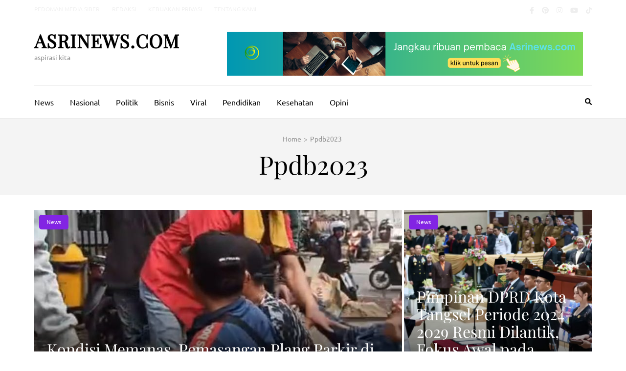

--- FILE ---
content_type: text/html; charset=UTF-8
request_url: https://asrinews.com/tag/ppdb2023/
body_size: 13368
content:
    <!DOCTYPE html>
    <html lang="id">
    
<head itemscope itemtype="https://schema.org/WebSite">

    <meta charset="UTF-8">
    <meta name="viewport" content="width=device-width, initial-scale=1">
    <link rel="profile" href="http://gmpg.org/xfn/11">
    <link rel="pingback" href="https://asrinews.com/xmlrpc.php">
    <meta name='robots' content='index, follow, max-image-preview:large, max-snippet:-1, max-video-preview:-1' />

	<!-- This site is optimized with the Yoast SEO plugin v24.8.1 - https://yoast.com/wordpress/plugins/seo/ -->
	<title>Ppdb2023 Arsip - asrinews.com</title>
	<link rel="canonical" href="https://asrinews.com/tag/ppdb2023/" />
	<meta property="og:locale" content="id_ID" />
	<meta property="og:type" content="article" />
	<meta property="og:title" content="Ppdb2023 Arsip - asrinews.com" />
	<meta property="og:url" content="https://asrinews.com/tag/ppdb2023/" />
	<meta property="og:site_name" content="asrinews.com" />
	<meta name="twitter:card" content="summary_large_image" />
	<script type="application/ld+json" class="yoast-schema-graph">{"@context":"https://schema.org","@graph":[{"@type":"CollectionPage","@id":"https://asrinews.com/tag/ppdb2023/","url":"https://asrinews.com/tag/ppdb2023/","name":"Ppdb2023 Arsip - asrinews.com","isPartOf":{"@id":"https://asrinews.com/#website"},"primaryImageOfPage":{"@id":"https://asrinews.com/tag/ppdb2023/#primaryimage"},"image":{"@id":"https://asrinews.com/tag/ppdb2023/#primaryimage"},"thumbnailUrl":"https://asrinews.com/wp-content/uploads/2023/07/IMG-20230725-WA0004.jpg","breadcrumb":{"@id":"https://asrinews.com/tag/ppdb2023/#breadcrumb"},"inLanguage":"id"},{"@type":"ImageObject","inLanguage":"id","@id":"https://asrinews.com/tag/ppdb2023/#primaryimage","url":"https://asrinews.com/wp-content/uploads/2023/07/IMG-20230725-WA0004.jpg","contentUrl":"https://asrinews.com/wp-content/uploads/2023/07/IMG-20230725-WA0004.jpg","width":1280,"height":901},{"@type":"BreadcrumbList","@id":"https://asrinews.com/tag/ppdb2023/#breadcrumb","itemListElement":[{"@type":"ListItem","position":1,"name":"Beranda","item":"https://asrinews.com/"},{"@type":"ListItem","position":2,"name":"Ppdb2023"}]},{"@type":"WebSite","@id":"https://asrinews.com/#website","url":"https://asrinews.com/","name":"AsriNews","description":"aspirasi kita","publisher":{"@id":"https://asrinews.com/#organization"},"potentialAction":[{"@type":"SearchAction","target":{"@type":"EntryPoint","urlTemplate":"https://asrinews.com/?s={search_term_string}"},"query-input":{"@type":"PropertyValueSpecification","valueRequired":true,"valueName":"search_term_string"}}],"inLanguage":"id"},{"@type":"Organization","@id":"https://asrinews.com/#organization","name":"AsriNews","url":"https://asrinews.com/","logo":{"@type":"ImageObject","inLanguage":"id","@id":"https://asrinews.com/#/schema/logo/image/","url":"https://asrinews.com/wp-content/uploads/2023/02/asrinews_logo-e1675226240137.png","contentUrl":"https://asrinews.com/wp-content/uploads/2023/02/asrinews_logo-e1675226240137.png","width":365,"height":180,"caption":"AsriNews"},"image":{"@id":"https://asrinews.com/#/schema/logo/image/"}}]}</script>
	<!-- / Yoast SEO plugin. -->


<link rel='dns-prefetch' href='//www.googletagmanager.com' />
<link rel='dns-prefetch' href='//pagead2.googlesyndication.com' />
<link rel="alternate" type="application/rss+xml" title="asrinews.com &raquo; Feed" href="https://asrinews.com/feed/" />
<link rel="alternate" type="application/rss+xml" title="asrinews.com &raquo; Umpan Komentar" href="https://asrinews.com/comments/feed/" />
<link rel="alternate" type="application/rss+xml" title="asrinews.com &raquo; Ppdb2023 Umpan Tag" href="https://asrinews.com/tag/ppdb2023/feed/" />
<style id='wp-img-auto-sizes-contain-inline-css' type='text/css'>
img:is([sizes=auto i],[sizes^="auto," i]){contain-intrinsic-size:3000px 1500px}
/*# sourceURL=wp-img-auto-sizes-contain-inline-css */
</style>
<style id='wp-emoji-styles-inline-css' type='text/css'>

	img.wp-smiley, img.emoji {
		display: inline !important;
		border: none !important;
		box-shadow: none !important;
		height: 1em !important;
		width: 1em !important;
		margin: 0 0.07em !important;
		vertical-align: -0.1em !important;
		background: none !important;
		padding: 0 !important;
	}
/*# sourceURL=wp-emoji-styles-inline-css */
</style>
<style id='wp-block-library-inline-css' type='text/css'>
:root{--wp-block-synced-color:#7a00df;--wp-block-synced-color--rgb:122,0,223;--wp-bound-block-color:var(--wp-block-synced-color);--wp-editor-canvas-background:#ddd;--wp-admin-theme-color:#007cba;--wp-admin-theme-color--rgb:0,124,186;--wp-admin-theme-color-darker-10:#006ba1;--wp-admin-theme-color-darker-10--rgb:0,107,160.5;--wp-admin-theme-color-darker-20:#005a87;--wp-admin-theme-color-darker-20--rgb:0,90,135;--wp-admin-border-width-focus:2px}@media (min-resolution:192dpi){:root{--wp-admin-border-width-focus:1.5px}}.wp-element-button{cursor:pointer}:root .has-very-light-gray-background-color{background-color:#eee}:root .has-very-dark-gray-background-color{background-color:#313131}:root .has-very-light-gray-color{color:#eee}:root .has-very-dark-gray-color{color:#313131}:root .has-vivid-green-cyan-to-vivid-cyan-blue-gradient-background{background:linear-gradient(135deg,#00d084,#0693e3)}:root .has-purple-crush-gradient-background{background:linear-gradient(135deg,#34e2e4,#4721fb 50%,#ab1dfe)}:root .has-hazy-dawn-gradient-background{background:linear-gradient(135deg,#faaca8,#dad0ec)}:root .has-subdued-olive-gradient-background{background:linear-gradient(135deg,#fafae1,#67a671)}:root .has-atomic-cream-gradient-background{background:linear-gradient(135deg,#fdd79a,#004a59)}:root .has-nightshade-gradient-background{background:linear-gradient(135deg,#330968,#31cdcf)}:root .has-midnight-gradient-background{background:linear-gradient(135deg,#020381,#2874fc)}:root{--wp--preset--font-size--normal:16px;--wp--preset--font-size--huge:42px}.has-regular-font-size{font-size:1em}.has-larger-font-size{font-size:2.625em}.has-normal-font-size{font-size:var(--wp--preset--font-size--normal)}.has-huge-font-size{font-size:var(--wp--preset--font-size--huge)}.has-text-align-center{text-align:center}.has-text-align-left{text-align:left}.has-text-align-right{text-align:right}.has-fit-text{white-space:nowrap!important}#end-resizable-editor-section{display:none}.aligncenter{clear:both}.items-justified-left{justify-content:flex-start}.items-justified-center{justify-content:center}.items-justified-right{justify-content:flex-end}.items-justified-space-between{justify-content:space-between}.screen-reader-text{border:0;clip-path:inset(50%);height:1px;margin:-1px;overflow:hidden;padding:0;position:absolute;width:1px;word-wrap:normal!important}.screen-reader-text:focus{background-color:#ddd;clip-path:none;color:#444;display:block;font-size:1em;height:auto;left:5px;line-height:normal;padding:15px 23px 14px;text-decoration:none;top:5px;width:auto;z-index:100000}html :where(.has-border-color){border-style:solid}html :where([style*=border-top-color]){border-top-style:solid}html :where([style*=border-right-color]){border-right-style:solid}html :where([style*=border-bottom-color]){border-bottom-style:solid}html :where([style*=border-left-color]){border-left-style:solid}html :where([style*=border-width]){border-style:solid}html :where([style*=border-top-width]){border-top-style:solid}html :where([style*=border-right-width]){border-right-style:solid}html :where([style*=border-bottom-width]){border-bottom-style:solid}html :where([style*=border-left-width]){border-left-style:solid}html :where(img[class*=wp-image-]){height:auto;max-width:100%}:where(figure){margin:0 0 1em}html :where(.is-position-sticky){--wp-admin--admin-bar--position-offset:var(--wp-admin--admin-bar--height,0px)}@media screen and (max-width:600px){html :where(.is-position-sticky){--wp-admin--admin-bar--position-offset:0px}}

/*# sourceURL=wp-block-library-inline-css */
</style><style id='wp-block-paragraph-inline-css' type='text/css'>
.is-small-text{font-size:.875em}.is-regular-text{font-size:1em}.is-large-text{font-size:2.25em}.is-larger-text{font-size:3em}.has-drop-cap:not(:focus):first-letter{float:left;font-size:8.4em;font-style:normal;font-weight:100;line-height:.68;margin:.05em .1em 0 0;text-transform:uppercase}body.rtl .has-drop-cap:not(:focus):first-letter{float:none;margin-left:.1em}p.has-drop-cap.has-background{overflow:hidden}:root :where(p.has-background){padding:1.25em 2.375em}:where(p.has-text-color:not(.has-link-color)) a{color:inherit}p.has-text-align-left[style*="writing-mode:vertical-lr"],p.has-text-align-right[style*="writing-mode:vertical-rl"]{rotate:180deg}
/*# sourceURL=https://asrinews.com/wp-includes/blocks/paragraph/style.min.css */
</style>
<style id='global-styles-inline-css' type='text/css'>
:root{--wp--preset--aspect-ratio--square: 1;--wp--preset--aspect-ratio--4-3: 4/3;--wp--preset--aspect-ratio--3-4: 3/4;--wp--preset--aspect-ratio--3-2: 3/2;--wp--preset--aspect-ratio--2-3: 2/3;--wp--preset--aspect-ratio--16-9: 16/9;--wp--preset--aspect-ratio--9-16: 9/16;--wp--preset--color--black: #000000;--wp--preset--color--cyan-bluish-gray: #abb8c3;--wp--preset--color--white: #ffffff;--wp--preset--color--pale-pink: #f78da7;--wp--preset--color--vivid-red: #cf2e2e;--wp--preset--color--luminous-vivid-orange: #ff6900;--wp--preset--color--luminous-vivid-amber: #fcb900;--wp--preset--color--light-green-cyan: #7bdcb5;--wp--preset--color--vivid-green-cyan: #00d084;--wp--preset--color--pale-cyan-blue: #8ed1fc;--wp--preset--color--vivid-cyan-blue: #0693e3;--wp--preset--color--vivid-purple: #9b51e0;--wp--preset--gradient--vivid-cyan-blue-to-vivid-purple: linear-gradient(135deg,rgb(6,147,227) 0%,rgb(155,81,224) 100%);--wp--preset--gradient--light-green-cyan-to-vivid-green-cyan: linear-gradient(135deg,rgb(122,220,180) 0%,rgb(0,208,130) 100%);--wp--preset--gradient--luminous-vivid-amber-to-luminous-vivid-orange: linear-gradient(135deg,rgb(252,185,0) 0%,rgb(255,105,0) 100%);--wp--preset--gradient--luminous-vivid-orange-to-vivid-red: linear-gradient(135deg,rgb(255,105,0) 0%,rgb(207,46,46) 100%);--wp--preset--gradient--very-light-gray-to-cyan-bluish-gray: linear-gradient(135deg,rgb(238,238,238) 0%,rgb(169,184,195) 100%);--wp--preset--gradient--cool-to-warm-spectrum: linear-gradient(135deg,rgb(74,234,220) 0%,rgb(151,120,209) 20%,rgb(207,42,186) 40%,rgb(238,44,130) 60%,rgb(251,105,98) 80%,rgb(254,248,76) 100%);--wp--preset--gradient--blush-light-purple: linear-gradient(135deg,rgb(255,206,236) 0%,rgb(152,150,240) 100%);--wp--preset--gradient--blush-bordeaux: linear-gradient(135deg,rgb(254,205,165) 0%,rgb(254,45,45) 50%,rgb(107,0,62) 100%);--wp--preset--gradient--luminous-dusk: linear-gradient(135deg,rgb(255,203,112) 0%,rgb(199,81,192) 50%,rgb(65,88,208) 100%);--wp--preset--gradient--pale-ocean: linear-gradient(135deg,rgb(255,245,203) 0%,rgb(182,227,212) 50%,rgb(51,167,181) 100%);--wp--preset--gradient--electric-grass: linear-gradient(135deg,rgb(202,248,128) 0%,rgb(113,206,126) 100%);--wp--preset--gradient--midnight: linear-gradient(135deg,rgb(2,3,129) 0%,rgb(40,116,252) 100%);--wp--preset--font-size--small: 13px;--wp--preset--font-size--medium: 20px;--wp--preset--font-size--large: 36px;--wp--preset--font-size--x-large: 42px;--wp--preset--spacing--20: 0.44rem;--wp--preset--spacing--30: 0.67rem;--wp--preset--spacing--40: 1rem;--wp--preset--spacing--50: 1.5rem;--wp--preset--spacing--60: 2.25rem;--wp--preset--spacing--70: 3.38rem;--wp--preset--spacing--80: 5.06rem;--wp--preset--shadow--natural: 6px 6px 9px rgba(0, 0, 0, 0.2);--wp--preset--shadow--deep: 12px 12px 50px rgba(0, 0, 0, 0.4);--wp--preset--shadow--sharp: 6px 6px 0px rgba(0, 0, 0, 0.2);--wp--preset--shadow--outlined: 6px 6px 0px -3px rgb(255, 255, 255), 6px 6px rgb(0, 0, 0);--wp--preset--shadow--crisp: 6px 6px 0px rgb(0, 0, 0);}:where(.is-layout-flex){gap: 0.5em;}:where(.is-layout-grid){gap: 0.5em;}body .is-layout-flex{display: flex;}.is-layout-flex{flex-wrap: wrap;align-items: center;}.is-layout-flex > :is(*, div){margin: 0;}body .is-layout-grid{display: grid;}.is-layout-grid > :is(*, div){margin: 0;}:where(.wp-block-columns.is-layout-flex){gap: 2em;}:where(.wp-block-columns.is-layout-grid){gap: 2em;}:where(.wp-block-post-template.is-layout-flex){gap: 1.25em;}:where(.wp-block-post-template.is-layout-grid){gap: 1.25em;}.has-black-color{color: var(--wp--preset--color--black) !important;}.has-cyan-bluish-gray-color{color: var(--wp--preset--color--cyan-bluish-gray) !important;}.has-white-color{color: var(--wp--preset--color--white) !important;}.has-pale-pink-color{color: var(--wp--preset--color--pale-pink) !important;}.has-vivid-red-color{color: var(--wp--preset--color--vivid-red) !important;}.has-luminous-vivid-orange-color{color: var(--wp--preset--color--luminous-vivid-orange) !important;}.has-luminous-vivid-amber-color{color: var(--wp--preset--color--luminous-vivid-amber) !important;}.has-light-green-cyan-color{color: var(--wp--preset--color--light-green-cyan) !important;}.has-vivid-green-cyan-color{color: var(--wp--preset--color--vivid-green-cyan) !important;}.has-pale-cyan-blue-color{color: var(--wp--preset--color--pale-cyan-blue) !important;}.has-vivid-cyan-blue-color{color: var(--wp--preset--color--vivid-cyan-blue) !important;}.has-vivid-purple-color{color: var(--wp--preset--color--vivid-purple) !important;}.has-black-background-color{background-color: var(--wp--preset--color--black) !important;}.has-cyan-bluish-gray-background-color{background-color: var(--wp--preset--color--cyan-bluish-gray) !important;}.has-white-background-color{background-color: var(--wp--preset--color--white) !important;}.has-pale-pink-background-color{background-color: var(--wp--preset--color--pale-pink) !important;}.has-vivid-red-background-color{background-color: var(--wp--preset--color--vivid-red) !important;}.has-luminous-vivid-orange-background-color{background-color: var(--wp--preset--color--luminous-vivid-orange) !important;}.has-luminous-vivid-amber-background-color{background-color: var(--wp--preset--color--luminous-vivid-amber) !important;}.has-light-green-cyan-background-color{background-color: var(--wp--preset--color--light-green-cyan) !important;}.has-vivid-green-cyan-background-color{background-color: var(--wp--preset--color--vivid-green-cyan) !important;}.has-pale-cyan-blue-background-color{background-color: var(--wp--preset--color--pale-cyan-blue) !important;}.has-vivid-cyan-blue-background-color{background-color: var(--wp--preset--color--vivid-cyan-blue) !important;}.has-vivid-purple-background-color{background-color: var(--wp--preset--color--vivid-purple) !important;}.has-black-border-color{border-color: var(--wp--preset--color--black) !important;}.has-cyan-bluish-gray-border-color{border-color: var(--wp--preset--color--cyan-bluish-gray) !important;}.has-white-border-color{border-color: var(--wp--preset--color--white) !important;}.has-pale-pink-border-color{border-color: var(--wp--preset--color--pale-pink) !important;}.has-vivid-red-border-color{border-color: var(--wp--preset--color--vivid-red) !important;}.has-luminous-vivid-orange-border-color{border-color: var(--wp--preset--color--luminous-vivid-orange) !important;}.has-luminous-vivid-amber-border-color{border-color: var(--wp--preset--color--luminous-vivid-amber) !important;}.has-light-green-cyan-border-color{border-color: var(--wp--preset--color--light-green-cyan) !important;}.has-vivid-green-cyan-border-color{border-color: var(--wp--preset--color--vivid-green-cyan) !important;}.has-pale-cyan-blue-border-color{border-color: var(--wp--preset--color--pale-cyan-blue) !important;}.has-vivid-cyan-blue-border-color{border-color: var(--wp--preset--color--vivid-cyan-blue) !important;}.has-vivid-purple-border-color{border-color: var(--wp--preset--color--vivid-purple) !important;}.has-vivid-cyan-blue-to-vivid-purple-gradient-background{background: var(--wp--preset--gradient--vivid-cyan-blue-to-vivid-purple) !important;}.has-light-green-cyan-to-vivid-green-cyan-gradient-background{background: var(--wp--preset--gradient--light-green-cyan-to-vivid-green-cyan) !important;}.has-luminous-vivid-amber-to-luminous-vivid-orange-gradient-background{background: var(--wp--preset--gradient--luminous-vivid-amber-to-luminous-vivid-orange) !important;}.has-luminous-vivid-orange-to-vivid-red-gradient-background{background: var(--wp--preset--gradient--luminous-vivid-orange-to-vivid-red) !important;}.has-very-light-gray-to-cyan-bluish-gray-gradient-background{background: var(--wp--preset--gradient--very-light-gray-to-cyan-bluish-gray) !important;}.has-cool-to-warm-spectrum-gradient-background{background: var(--wp--preset--gradient--cool-to-warm-spectrum) !important;}.has-blush-light-purple-gradient-background{background: var(--wp--preset--gradient--blush-light-purple) !important;}.has-blush-bordeaux-gradient-background{background: var(--wp--preset--gradient--blush-bordeaux) !important;}.has-luminous-dusk-gradient-background{background: var(--wp--preset--gradient--luminous-dusk) !important;}.has-pale-ocean-gradient-background{background: var(--wp--preset--gradient--pale-ocean) !important;}.has-electric-grass-gradient-background{background: var(--wp--preset--gradient--electric-grass) !important;}.has-midnight-gradient-background{background: var(--wp--preset--gradient--midnight) !important;}.has-small-font-size{font-size: var(--wp--preset--font-size--small) !important;}.has-medium-font-size{font-size: var(--wp--preset--font-size--medium) !important;}.has-large-font-size{font-size: var(--wp--preset--font-size--large) !important;}.has-x-large-font-size{font-size: var(--wp--preset--font-size--x-large) !important;}
/*# sourceURL=global-styles-inline-css */
</style>

<style id='classic-theme-styles-inline-css' type='text/css'>
/*! This file is auto-generated */
.wp-block-button__link{color:#fff;background-color:#32373c;border-radius:9999px;box-shadow:none;text-decoration:none;padding:calc(.667em + 2px) calc(1.333em + 2px);font-size:1.125em}.wp-block-file__button{background:#32373c;color:#fff;text-decoration:none}
/*# sourceURL=/wp-includes/css/classic-themes.min.css */
</style>
<link rel='stylesheet' id='metro-magazine-google-fonts-css' href='https://asrinews.com/wp-content/fonts/fbe7cd6073187d999aca2e79f8b672a4.css?ver=6.9' type='text/css' media='all' />
<link rel='stylesheet' id='metro-magazine-style-css' href='https://asrinews.com/wp-content/themes/metro-magazine/style.css?ver=6.9' type='text/css' media='all' />
<script type="text/javascript" src="https://asrinews.com/wp-includes/js/jquery/jquery.min.js?ver=3.7.1" id="jquery-core-js"></script>
<script type="text/javascript" src="https://asrinews.com/wp-includes/js/jquery/jquery-migrate.min.js?ver=3.4.1" id="jquery-migrate-js"></script>
<script type="text/javascript" src="https://asrinews.com/wp-content/themes/metro-magazine/js/v4-shims.min.js?ver=6.1.1" id="v4-shims-js"></script>

<!-- Potongan tag Google (gtag.js) ditambahkan oleh Site Kit -->

<!-- Snippet Google Analytics telah ditambahkan oleh Site Kit -->
<script type="text/javascript" src="https://www.googletagmanager.com/gtag/js?id=GT-PBKHV3P4" id="google_gtagjs-js" async></script>
<script type="text/javascript" id="google_gtagjs-js-after">
/* <![CDATA[ */
window.dataLayer = window.dataLayer || [];function gtag(){dataLayer.push(arguments);}
gtag("set","linker",{"domains":["asrinews.com"]});
gtag("js", new Date());
gtag("set", "developer_id.dZTNiMT", true);
gtag("config", "GT-PBKHV3P4");
//# sourceURL=google_gtagjs-js-after
/* ]]> */
</script>

<!-- Potongan tag Google akhir (gtag.js) ditambahkan oleh Site Kit -->
<link rel="https://api.w.org/" href="https://asrinews.com/wp-json/" /><link rel="alternate" title="JSON" type="application/json" href="https://asrinews.com/wp-json/wp/v2/tags/249" /><link rel="EditURI" type="application/rsd+xml" title="RSD" href="https://asrinews.com/xmlrpc.php?rsd" />
<meta name="generator" content="WordPress 6.9" />
<meta name="generator" content="Site Kit by Google 1.150.0" />
<!-- Meta tag Google AdSense ditambahkan oleh Site Kit -->
<meta name="google-adsense-platform-account" content="ca-host-pub-2644536267352236">
<meta name="google-adsense-platform-domain" content="sitekit.withgoogle.com">
<!-- Akhir tag meta Google AdSense yang ditambahkan oleh Site Kit -->

<!-- Snippet Google AdSense telah ditambahkan oleh Site Kit -->
<script type="text/javascript" async="async" src="https://pagead2.googlesyndication.com/pagead/js/adsbygoogle.js?client=ca-pub-8524325726537931&amp;host=ca-host-pub-2644536267352236" crossorigin="anonymous"></script>

<!-- Snippet Google AdSense penutup telah ditambahkan oleh Site Kit -->
<link rel="icon" href="https://asrinews.com/wp-content/uploads/2024/07/cropped-20240625_222349_0002-32x32.png" sizes="32x32" />
<link rel="icon" href="https://asrinews.com/wp-content/uploads/2024/07/cropped-20240625_222349_0002-192x192.png" sizes="192x192" />
<link rel="apple-touch-icon" href="https://asrinews.com/wp-content/uploads/2024/07/cropped-20240625_222349_0002-180x180.png" />
<meta name="msapplication-TileImage" content="https://asrinews.com/wp-content/uploads/2024/07/cropped-20240625_222349_0002-270x270.png" />
<style type='text/css' media='all'>    
    a {
        color: #ffffff;
    }
    
    a:hover,
    a:focus,
    .section-two .post .entry-header .entry-meta a:hover,
    .section-two .post .entry-header .entry-meta a:focus,
    .section-two .post .entry-header .entry-title a:hover,
    .section-two .post .entry-header .entry-title a:focus,
    .section-three .post .entry-header .entry-meta a:hover,
    .section-three .post .entry-header .entry-meta a:focus,
    .section-three .post .entry-header .entry-title a:hover,
    .section-three .post .entry-header .entry-title a:focus,
    .section-four .post .entry-header .entry-meta a:hover,
    .section-four .post .entry-header .entry-meta a:focus,
    .section-four .post .entry-header .entry-title a:hover,
    .section-four .post .entry-header .entry-title a:focus,
    .section-five .post .entry-meta a:hover,
    .section-five .post .entry-meta a:focus,
    .section-five .post .entry-title a:hover,
    .section-five .post .entry-title a:focus,
    .section-five .post .btn-detail a:hover,
    .section-five .post .btn-detail a:focus,
    #primary .post .entry-meta a:hover,
    #primary .post .entry-meta a:focus,
    #primary .post .entry-header .entry-title a:hover,
    #primary .post .entry-header .entry-title a:focus,
    #primary .post .entry-footer .btn-readmore:hover,
    #primary .post .entry-footer .btn-readmore:focus,
    .widget ul li a:hover,
    .widget ul li a:focus,
    .mobile-main-navigation ul li a:hover,
    .mobile-main-navigation ul li a:focus,
    .mobile-main-navigation ul li:hover > a,
    .mobile-main-navigation ul li:focus > a,
    .mobile-main-navigation ul .current-menu-item > a,
    .mobile-main-navigation ul .current-menu-ancestor > a,
    .mobile-main-navigation ul .current_page_item > a,
    .mobile-main-navigation ul .current_page_ancestor > a,
    .mobile-secondary-menu ul li a:hover,
    .mobile-secondary-menu ul li a:focus,
    .mobile-secondary-menu ul li:hover > a,
    .mobile-secondary-menu ul li:focus > a,
    .mobile-secondary-menu ul .current-menu-item > a,
    .mobile-secondary-menu ul .current-menu-ancestor > a,
    .mobile-secondary-menu ul .current_page_item > a,
    .mobile-secondary-menu ul .current_page_ancestor > a{
        color: #ffffff;    
    }

    .mobile-menu .social-networks li a:hover,
    .mobile-menu .social-networks li a:focus{
        border-color: #ffffff;
        background: #ffffff;
    }
    
    .main-navigation .current_page_item > a,
    .main-navigation .current-menu-item > a,
    .main-navigation .current_page_ancestor > a,
    .main-navigation .current-menu-ancestor > a,
    .main-navigation li:hover > a,
    .main-navigation li.focus > a,
    .main-navigation ul li a:hover,
    .main-navigation ul li a:focus{
        border-top-color: #ffffff;
        color: #ffffff;
    }
    
    .main-navigation ul ul :hover > a,
    .main-navigation ul ul .focus > a {
    	background: #ffffff;
    	color: #fff;
    }
    
    .all-post .post .entry-title a:hover,
    .all-post .post .entry-title a:focus{
        color: #ffffff;
    }
    
    
    .section-two .header .header-title a:hover,
    .section-two .header .header-title a:focus,
    .section-three .header .header-title a:hover,
    .section-three .header .header-title a:focus,
    .videos .header .header-title a:hover,
    .videos .header .header-title a:focus{
        text-decoration: none;
        color: #ffffff;
    }
    
    .section-five .btn-holder a:before{
        border-color: #ffffff;
        background: #ffffff;
    }
    
    .pagination .current,
    .pagination a:hover,
    .pagination a:focus,
    .widget.widget_calendar caption{
        background: #ffffff;
    }
    
    #secondary .widget.widget_rss ul li a,
    #secondary .widget.widget_text ul li a{
        color: #ffffff;
    }
    
    .widget.widget_tag_cloud a:hover,
    .widget.widget_tag_cloud a:focus{
        background: #ffffff;
    }

    .site-header .header-t,
    .secondary-menu ul ul, .ticker-swipe{
        background: #ffffff;
    }

    .comments-area .comment-body .reply a:hover,
    .comments-area .comment-body .reply a:focus{
        background: #ffffff;
        border-color: #ffffff;
    }

    button,
    input[type="button"],
    input[type="reset"],
    input[type="submit"]{
        border-color: #ffffff;
        color: #ffffff;
    }

    button:hover,
    input[type="button"]:hover,
    input[type="reset"]:hover,
    input[type="submit"]:hover,
    button:focus,
    input[type="button"]:focus,
    input[type="reset"]:focus,
    input[type="submit"]:focus{
        background: #ffffff;
        border-color: #ffffff;
    }

    .widget.widget_calendar table tbody td a{
        background: #ffffff;
    }

    .search #primary .post .entry-header .entry-link,
    .search #primary .page .entry-header .entry-link{
        color: #ffffff;
    }

    .error404 .error-holder h1{
        color: #ffffff;
    }
    
    
    </style></head>

<body class="archive tag tag-ppdb2023 tag-249 wp-theme-metro-magazine group-blog hfeed" itemscope itemtype="https://schema.org/WebPage">
        <div id="page" class="site">
            <a class="skip-link screen-reader-text" href="#acc-content">Lompat ke konten (Tekan Enter)</a>
        <div class="mobile-header" id="mobilemasthead" role="banner">
        <div class="container">
            <div class="site-branding">
                                <div class="text-logo">
                    <p class="site-title" itemprop="name">
                        <a href="https://asrinews.com/" rel="home" itemprop="url">asrinews.com</a>
                    </p>
                                                <p class="site-description" itemprop="description">aspirasi kita</p>
                                    </div>  
            </div><!-- .site-branding -->

            <button class="menu-opener" data-toggle-target=".main-menu-modal" data-toggle-body-class="showing-main-menu-modal" aria-expanded="false" data-set-focus=".close-main-nav-toggle">
                <span></span>
                <span></span>
                <span></span>
            </button>

                    <div class="advertise">
        	<a href="https://wa.link/r1mr54" target="_blank">                <img src="https://asrinews.com/wp-content/uploads/2024/07/Jangkau-Ribuan-Pembaca-Asrinews.png"  />
            </a>        </div>
        
        </div> <!-- container -->

        <div class="mobile-menu">
            <nav id="mobile-site-navigation" class="mobile-main-navigation">            
                <div class="primary-menu-list main-menu-modal cover-modal" data-modal-target-string=".main-menu-modal">
                    <button class="close close-main-nav-toggle" data-toggle-target=".main-menu-modal" data-toggle-body-class="showing-main-menu-modal" aria-expanded="false" data-set-focus=".main-menu-modal"></button>
                    <form role="search" method="get" class="search-form" action="https://asrinews.com/">
				<label>
					<span class="screen-reader-text">Cari untuk:</span>
					<input type="search" class="search-field" placeholder="Cari &hellip;" value="" name="s" />
				</label>
				<input type="submit" class="search-submit" value="Cari" />
			</form>           
                    <div class="mobile-menu-title" aria-label="Mobile">
                    <div class="menu-main-menu-container"><ul id="mobile-primary-menu" class="nav-menu main-menu-modal"><li id="menu-item-54307" class="menu-item menu-item-type-taxonomy menu-item-object-category menu-item-54307"><a href="https://asrinews.com/category/news/">News</a></li>
<li id="menu-item-55654" class="menu-item menu-item-type-taxonomy menu-item-object-category menu-item-55654"><a href="https://asrinews.com/category/nasional/">Nasional</a></li>
<li id="menu-item-54308" class="menu-item menu-item-type-taxonomy menu-item-object-category menu-item-54308"><a href="https://asrinews.com/category/politik/">Politik</a></li>
<li id="menu-item-54314" class="menu-item menu-item-type-taxonomy menu-item-object-category menu-item-54314"><a href="https://asrinews.com/category/berita-bisnis/">Bisnis</a></li>
<li id="menu-item-54311" class="menu-item menu-item-type-taxonomy menu-item-object-category menu-item-54311"><a href="https://asrinews.com/category/viral/">Viral</a></li>
<li id="menu-item-54310" class="menu-item menu-item-type-taxonomy menu-item-object-category menu-item-54310"><a href="https://asrinews.com/category/pendidikan/">Pendidikan</a></li>
<li id="menu-item-54313" class="menu-item menu-item-type-taxonomy menu-item-object-category menu-item-54313"><a href="https://asrinews.com/category/kesehatan/">Kesehatan</a></li>
<li id="menu-item-54312" class="menu-item menu-item-type-taxonomy menu-item-object-category menu-item-54312"><a href="https://asrinews.com/category/opini/">Opini</a></li>
</ul></div>                </div>

                <ul id="menu-informasi" class="secondary-nav"><li id="menu-item-54315" class="menu-item menu-item-type-post_type menu-item-object-page menu-item-54315"><a href="https://asrinews.com/pedoman-media-siber/">Pedoman Media Siber</a></li>
<li id="menu-item-54316" class="menu-item menu-item-type-post_type menu-item-object-page menu-item-54316"><a href="https://asrinews.com/box-redaksi/">Redaksi</a></li>
<li id="menu-item-54318" class="menu-item menu-item-type-post_type menu-item-object-page menu-item-privacy-policy menu-item-54318"><a rel="privacy-policy" href="https://asrinews.com/privacy-policy/">Kebijakan Privasi</a></li>
<li id="menu-item-54741" class="menu-item menu-item-type-post_type menu-item-object-page menu-item-54741"><a href="https://asrinews.com/tentang-kami/">Tentang Kami</a></li>
</ul>	<ul class="social-networks">
                    <li><a href="https://www.facebook.com/asrinews" target="_blank" title="Facebook"><i class="fa fa-facebook"></i></a></li>
		            <li><a href="https://www.linkedin.com/public-profile/settings?trk=d_flagship3_profile_self_view_public_profile" target="_blank" title="Pinterest"><i class="fa fa-pinterest"></i></a></li>
                    <li><a href="https://www.instagram.com/asri.news?igsh=NHBrNWpjOWdubXJw" target="_blank" title="Instagram"><i class="fa fa-instagram"></i></a></li>
		            <li><a href="#" target="_blank" title="YouTube"><i class="fa fa-youtube"></i></a></li>
		            <li><a href="http://tiktok.com/@asrinews" target="_blank" title="Tiktok"><i class="fab fa-tiktok"></i></a></li>
			</ul>
                </nav><!-- #mobile-site-navigation -->
        </div> <!-- mobile-menu -->
    </div> <!-- mobile-header -->
        <header id="masthead" class="site-header" role="banner" itemscope itemtype="https://schema.org/WPHeader">
        <!-- header-top -->
    
        <div class="header-t">
            <div class="container">
                            <nav class="secondary-menu">
                    <div class="menu-informasi-container"><ul id="menu-informasi-1" class="secondary-nav"><li class="menu-item menu-item-type-post_type menu-item-object-page menu-item-54315"><a href="https://asrinews.com/pedoman-media-siber/">Pedoman Media Siber</a></li>
<li class="menu-item menu-item-type-post_type menu-item-object-page menu-item-54316"><a href="https://asrinews.com/box-redaksi/">Redaksi</a></li>
<li class="menu-item menu-item-type-post_type menu-item-object-page menu-item-privacy-policy menu-item-54318"><a rel="privacy-policy" href="https://asrinews.com/privacy-policy/">Kebijakan Privasi</a></li>
<li class="menu-item menu-item-type-post_type menu-item-object-page menu-item-54741"><a href="https://asrinews.com/tentang-kami/">Tentang Kami</a></li>
</ul></div> 
                </nav>
            	<ul class="social-networks">
                    <li><a href="https://www.facebook.com/asrinews" target="_blank" title="Facebook"><i class="fa fa-facebook"></i></a></li>
		            <li><a href="https://www.linkedin.com/public-profile/settings?trk=d_flagship3_profile_self_view_public_profile" target="_blank" title="Pinterest"><i class="fa fa-pinterest"></i></a></li>
                    <li><a href="https://www.instagram.com/asri.news?igsh=NHBrNWpjOWdubXJw" target="_blank" title="Instagram"><i class="fa fa-instagram"></i></a></li>
		            <li><a href="#" target="_blank" title="YouTube"><i class="fa fa-youtube"></i></a></li>
		            <li><a href="http://tiktok.com/@asrinews" target="_blank" title="Tiktok"><i class="fab fa-tiktok"></i></a></li>
			</ul>
                </div>
        </div>
        <!-- header-bottom -->
        <div class="header-b">
            <div class="container">
            <!-- logo of the site -->
                <div class="site-branding" itemscope itemtype="https://schema.org/Organization">
                                            <div class="text-logo">
                                                            <p class="site-title" itemprop="name"><a href="https://asrinews.com/" rel="home" itemprop="url">asrinews.com</a></p>
                                                              <p class="site-description" itemprop="description">aspirasi kita</p>
                                                  </div>  
                </div><!-- .site-branding -->
                        <div class="advertise">
        	<a href="https://wa.link/r1mr54" target="_blank">                <img src="https://asrinews.com/wp-content/uploads/2024/07/Jangkau-Ribuan-Pembaca-Asrinews.png"  />
            </a>        </div>
                  </div>
        
    <div class="nav-holder">
        <div class="container">
            <div class="nav-content">
                <!-- main-navigation of the site -->
                                    <nav id="site-navigation" class="main-navigation" >
                        <div class="menu-main-menu-container"><ul id="primary-menu" class="menu"><li class="menu-item menu-item-type-taxonomy menu-item-object-category menu-item-54307"><a href="https://asrinews.com/category/news/">News</a></li>
<li class="menu-item menu-item-type-taxonomy menu-item-object-category menu-item-55654"><a href="https://asrinews.com/category/nasional/">Nasional</a></li>
<li class="menu-item menu-item-type-taxonomy menu-item-object-category menu-item-54308"><a href="https://asrinews.com/category/politik/">Politik</a></li>
<li class="menu-item menu-item-type-taxonomy menu-item-object-category menu-item-54314"><a href="https://asrinews.com/category/berita-bisnis/">Bisnis</a></li>
<li class="menu-item menu-item-type-taxonomy menu-item-object-category menu-item-54311"><a href="https://asrinews.com/category/viral/">Viral</a></li>
<li class="menu-item menu-item-type-taxonomy menu-item-object-category menu-item-54310"><a href="https://asrinews.com/category/pendidikan/">Pendidikan</a></li>
<li class="menu-item menu-item-type-taxonomy menu-item-object-category menu-item-54313"><a href="https://asrinews.com/category/kesehatan/">Kesehatan</a></li>
<li class="menu-item menu-item-type-taxonomy menu-item-object-category menu-item-54312"><a href="https://asrinews.com/category/opini/">Opini</a></li>
</ul></div>                    </nav><!-- #site-navigation -->
                
                <div class="search-content">
                    <a class="btn-search" id="myBtn" href="javascript:void(0);" data-toggle-target=".header-search-modal" data-toggle-body-class="showing-search-modal" aria-expanded="false" data-set-focus=".header-search-modal .search-field"><span class="fa fa-search"></span></a>
                        <div id="formModal" class="modal modal-content header-search-modal cover-modal" data-modal-target-string=".header-search-modal">
                            <button type="button" class="close" data-toggle-target=".header-search-modal" data-toggle-body-class="showing-search-modal" aria-expanded="false" data-set-focus=".header-search-modal"></button>
                            <form role="search" method="get" class="search-form" action="https://asrinews.com/">
				<label>
					<span class="screen-reader-text">Cari untuk:</span>
					<input type="search" class="search-field" placeholder="Cari &hellip;" value="" name="s" />
				</label>
				<input type="submit" class="search-submit" value="Cari" />
			</form>                        </div>
                </div>
            </div>
        </div>
    </div>
            </div>
    </header><!-- #masthead -->
    <div id="acc-content"><!-- done for accessibility reasons -->            <div class="top-bar">
                <div class="container">
                    <div id="crumbs" itemscope itemtype="https://schema.org/BreadcrumbList"><span itemprop="itemListElement" itemscope itemtype="https://schema.org/ListItem"><a itemprop="item" href="https://asrinews.com" class="home_crumb"><span itemprop="name">Home</span></a><meta itemprop="position" content="1" /><span class="separator">></span></span><span class="current" itemprop="itemListElement" itemscope itemtype="https://schema.org/ListItem"><span itemprop="name">Ppdb2023</span><meta itemprop="position" content="2" /></span></div>                    <div class="page-header">
                        <h1 class="page-title">
                            Ppdb2023                        </h1>
                    </div>
                </div>
            </div>
                <!-- These section are for home page only -->
    <div class="all-post">
        <div class="container">
            <ul>
                                        <li class="large">
                                <article class="post">
                                    <div class="category-holder"><a class="category" href="https://asrinews.com/category/news/" style="background:#8224e3" rel="category tag">News</a></div>                                    <a class="post-thumbnail" href="https://asrinews.com/kondisi-memanas-pemasangan-plang-parkir-di-rsud-tangsel-alami-jalan-buntu/">
                                        <img width="752" height="365" src="https://asrinews.com/wp-content/uploads/2025/05/IMG-20250521-WA0015-752x365.jpg" class="attachment-metro-magazine-featured-big size-metro-magazine-featured-big wp-post-image" alt="Sejumlah pekerja dari PT. BCI yang mengklaim sebagai pemenang lelang pengelolaan parkir di kawasan Rumah Sakit Umum (RSU) Tangsel menghadapi jalan buntu" itemprop="image" decoding="async" fetchpriority="high" />                                    </a>
                                    <header class="entry-header">
                                        <h2 class="entry-title">
                                            <a href="https://asrinews.com/kondisi-memanas-pemasangan-plang-parkir-di-rsud-tangsel-alami-jalan-buntu/">Kondisi Memanas, Pemasangan Plang Parkir di RSUD Tangsel Alami Jalan Buntu</a>
                                        </h2>
                                    </header>
                                </article>
                            </li>
                                                        <li class="medium">
                                <article class="post">
                                    <div class="category-holder"><a class="category" href="https://asrinews.com/category/news/" style="background:#8224e3" rel="category tag">News</a></div>                                    <a class="post-thumbnail" href="https://asrinews.com/pimpinan-dprd-kota-tangsel-periode-2024-2029-resmi-dilantik-fokus-awal-pada-pembentukan-akd/">
                                        <img width="384" height="365" src="https://asrinews.com/wp-content/uploads/2024/10/bdhdh-384x365.png" class="attachment-metro-magazine-featured-mid size-metro-magazine-featured-mid wp-post-image" alt="pimpinan dprd tangsel" itemprop="image" decoding="async" />                                    </a>
                                    <header class="entry-header">
                                        <h2 class="entry-title">
                                            <a href="https://asrinews.com/pimpinan-dprd-kota-tangsel-periode-2024-2029-resmi-dilantik-fokus-awal-pada-pembentukan-akd/">Pimpinan DPRD Kota Tangsel Periode 2024-2029 Resmi Dilantik, Fokus Awal pada Pembentukan AKD</a>
                                        </h2>
                                    </header>
                                </article>
                            </li>
                                                            <li>
                                    <article class="post">
                                    <div class="category-holder"><a class="category" href="https://asrinews.com/category/budaya-seni/kuliner/" style="background:#eeee22" rel="category tag">Kuliner</a></div>                                        <a class="post-thumbnail" href="https://asrinews.com/6-makanan-ini-berisiko-jadi-racun-jika-dipanaskan-ulang/">
                                            <img width="282" height="159" src="https://asrinews.com/wp-content/uploads/2024/07/makanan.jpeg" class="attachment-metro-magazine-featured-small size-metro-magazine-featured-small wp-post-image" alt="gambar makanan, salah satunya telur yang jika dipanaskan berisiko jadi racun" itemprop="image" decoding="async" srcset="https://asrinews.com/wp-content/uploads/2024/07/makanan.jpeg 1599w, https://asrinews.com/wp-content/uploads/2024/07/makanan-520x292.jpeg 520w, https://asrinews.com/wp-content/uploads/2024/07/makanan-768x432.jpeg 768w, https://asrinews.com/wp-content/uploads/2024/07/makanan-1536x864.jpeg 1536w" sizes="(max-width: 282px) 100vw, 282px" />                                        </a>
                                        <header class="entry-header">
                                        <h2 class="entry-title">
                                            <a href="https://asrinews.com/6-makanan-ini-berisiko-jadi-racun-jika-dipanaskan-ulang/">6 Makanan Ini Berisiko Jadi Racun Jika Dipanaskan Ulang</a>
                                        </h2>
                                    </header>
                                </article>
                                </li>
                                                                <li>
                                    <article class="post">
                                    <div class="category-holder"><a class="category" href="https://asrinews.com/category/pendidikan/" style="background:#568ebf" rel="category tag">Pendidikan</a></div>                                        <a class="post-thumbnail" href="https://asrinews.com/rawan-dimanfaatkan-oknum-anggota-dprd-minta-ppdb-sma-smk-diperbaiki/">
                                            <img width="247" height="245" src="https://asrinews.com/wp-content/uploads/2024/07/IMG-20240711-WA0015.jpg" class="attachment-metro-magazine-featured-small size-metro-magazine-featured-small wp-post-image" alt="" itemprop="image" decoding="async" srcset="https://asrinews.com/wp-content/uploads/2024/07/IMG-20240711-WA0015.jpg 725w, https://asrinews.com/wp-content/uploads/2024/07/IMG-20240711-WA0015-393x390.jpg 393w" sizes="(max-width: 247px) 100vw, 247px" />                                        </a>
                                        <header class="entry-header">
                                        <h2 class="entry-title">
                                            <a href="https://asrinews.com/rawan-dimanfaatkan-oknum-anggota-dprd-minta-ppdb-sma-smk-diperbaiki/">Rawan Dimanfaatkan Oknum, Anggota DPRD Minta PPDB SMA/SMK Diperbaiki</a>
                                        </h2>
                                    </header>
                                </article>
                                </li>
                                                                <li>
                                    <article class="post">
                                    <div class="category-holder"><a class="category" href="https://asrinews.com/category/budaya-seni/travel/" style="background:#81d742" rel="category tag">Travel</a></div>                                        <a class="post-thumbnail" href="https://asrinews.com/hotel-terbaik-di-bogor-dengan-view-pegunungan-untuk-staycation/">
                                            <img width="282" height="245" src="https://asrinews.com/wp-content/uploads/2024/07/IMG-20240713-WA0008-282x245.jpg" class="attachment-metro-magazine-featured-small size-metro-magazine-featured-small wp-post-image" alt="Foto salah satu hotel di Puncak Bogor. Jimmers Mountain Resort, Puncak Bogor" itemprop="image" decoding="async" />                                        </a>
                                        <header class="entry-header">
                                        <h2 class="entry-title">
                                            <a href="https://asrinews.com/hotel-terbaik-di-bogor-dengan-view-pegunungan-untuk-staycation/">Rekomendasi 5 Hotel Terbaik di Bogor dengan View Pegunungan untuk Staycation</a>
                                        </h2>
                                    </header>
                                </article>
                                </li>
                                                                <li>
                                    <article class="post">
                                    <div class="category-holder"><a class="category" href="https://asrinews.com/category/pemerintahan/"  rel="category tag">Pemerintahan</a></div>                                        <a class="post-thumbnail" href="https://asrinews.com/9-tandon-dibangun-pemkot-tangsel-untuk-atasi-banjir/">
                                            <img width="282" height="245" src="https://asrinews.com/wp-content/uploads/2024/07/tandon-tangsel-282x245.jpeg" class="attachment-metro-magazine-featured-small size-metro-magazine-featured-small wp-post-image" alt="proyek tandon di Tangsel" itemprop="image" decoding="async" />                                        </a>
                                        <header class="entry-header">
                                        <h2 class="entry-title">
                                            <a href="https://asrinews.com/9-tandon-dibangun-pemkot-tangsel-untuk-atasi-banjir/">9 Tandon Dibangun Pemkot Tangsel untuk Atasi Banjir</a>
                                        </h2>
                                    </header>
                                </article>
                                </li>
                                            </ul>
        </div>
    </div>    
    <!-- These section are for home page only -->
        <div id="content" class="site-content">
        <div class="container">
             <div class="row">
    <div id="primary" class="content-area">
    <main id="main" class="site-main" role="main">

		
<article id="post-49898" class="post-49898 post type-post status-publish format-standard has-post-thumbnail hentry category-pendidikan tag-benyamin-davnie tag-deden-deni tag-dikbud-tangsel tag-ppdb-tangsel tag-ppdb2023 tag-tangsel">
    <a href="https://asrinews.com/dikbud-kota-tangsel-ppdb-2023-2024-berjalan-dengan-lancar/" class="post-thumbnail"><img width="251" height="177" src="https://asrinews.com/wp-content/uploads/2023/07/IMG-20230725-WA0004.jpg" class="attachment-metro-magazine-three-row size-metro-magazine-three-row wp-post-image" alt="" itemprop="image" decoding="async" loading="lazy" srcset="https://asrinews.com/wp-content/uploads/2023/07/IMG-20230725-WA0004.jpg 1280w, https://asrinews.com/wp-content/uploads/2023/07/IMG-20230725-WA0004-300x211.jpg 300w, https://asrinews.com/wp-content/uploads/2023/07/IMG-20230725-WA0004-1024x721.jpg 1024w, https://asrinews.com/wp-content/uploads/2023/07/IMG-20230725-WA0004-768x541.jpg 768w" sizes="auto, (max-width: 251px) 100vw, 251px" /></a><div class = "text-holder" >    <header class="entry-header">
        <div class="entry-meta">
            <span class="posted-on"><a href="https://asrinews.com/dikbud-kota-tangsel-ppdb-2023-2024-berjalan-dengan-lancar/" rel="bookmark"><time class="entry-date published updated" datetime="2023-07-25T07:01:32+00:00">Juli 25, 2023</time></a></span>        </div><!-- .entry-meta -->
        <h2 class="entry-title"><a href="https://asrinews.com/dikbud-kota-tangsel-ppdb-2023-2024-berjalan-dengan-lancar/ ">Dikbud Klaim PPDB Tangsel 2023-2024 Berjalan Lancar</a></h2>
    </header>   
        	<div class="entry-content">
    		<p>AsriNews- Dinas Pendidikan Dan Kebudayaan Kota Tangerang Selatan (Dikbud) mengatakan Penerimaan Peserta Didik Baru (PPDB) tahun ajaran 2023-2024 tingkat Sekolah &hellip; </p>
    	</div><!-- .entry-content -->
                	<footer class="entry-footer">
        		<a href="https://asrinews.com/dikbud-kota-tangsel-ppdb-2023-2024-berjalan-dengan-lancar/" class="btn-readmore"><span class="fa fa-plus-circle"></span> Baca selengkapnya</a>
        	</footer><!-- .entry-footer -->
            </div>
</article><!-- #post-## -->

		</main><!-- #main -->
	</div><!-- #primary -->

<aside id="secondary" class="widget-area" role="complementary" itemscope itemtype="https://schema.org/WPSideBar">
	<section id="media_gallery-33" class="widget widget_media_gallery"><h2 class="widget-title">ADS</h2><div id='gallery-1' class='gallery galleryid-49898 gallery-columns-1 gallery-size-full'><figure class='gallery-item'>
			<div class='gallery-icon portrait'>
				<a href='https://asrinews.com/iklan-ucapan-dsdabmbk-hut-tangsel-ke-17-tahun-26-november-2025/'><img width="881" height="1280" src="https://asrinews.com/wp-content/uploads/2025/11/Iklan-Ucapan-DSDABMBK-HUT-TANGSEL-KE-17-TAHUN-26-November-2025.jpg" class="attachment-full size-full" alt="" decoding="async" loading="lazy" srcset="https://asrinews.com/wp-content/uploads/2025/11/Iklan-Ucapan-DSDABMBK-HUT-TANGSEL-KE-17-TAHUN-26-November-2025.jpg 881w, https://asrinews.com/wp-content/uploads/2025/11/Iklan-Ucapan-DSDABMBK-HUT-TANGSEL-KE-17-TAHUN-26-November-2025-268x390.jpg 268w, https://asrinews.com/wp-content/uploads/2025/11/Iklan-Ucapan-DSDABMBK-HUT-TANGSEL-KE-17-TAHUN-26-November-2025-768x1116.jpg 768w" sizes="auto, (max-width: 881px) 100vw, 881px" /></a>
			</div></figure>
		</div>
</section><section id="media_gallery-27" class="widget widget_media_gallery"><h2 class="widget-title">ADS</h2><div id='gallery-2' class='gallery galleryid-49898 gallery-columns-1 gallery-size-full'><figure class='gallery-item'>
			<div class='gallery-icon portrait'>
				<a href='https://asrinews.com/iklan-ucapan-disnaker-hut-tangsel-ke-17-tahun-26-november-2025/'><img width="931" height="1600" src="https://asrinews.com/wp-content/uploads/2025/11/Iklan-Ucapan-DISNAKER-HUT-TANGSEL-KE-17-TAHUN-26-November-2025.jpg" class="attachment-full size-full" alt="" decoding="async" loading="lazy" srcset="https://asrinews.com/wp-content/uploads/2025/11/Iklan-Ucapan-DISNAKER-HUT-TANGSEL-KE-17-TAHUN-26-November-2025.jpg 931w, https://asrinews.com/wp-content/uploads/2025/11/Iklan-Ucapan-DISNAKER-HUT-TANGSEL-KE-17-TAHUN-26-November-2025-227x390.jpg 227w, https://asrinews.com/wp-content/uploads/2025/11/Iklan-Ucapan-DISNAKER-HUT-TANGSEL-KE-17-TAHUN-26-November-2025-768x1320.jpg 768w, https://asrinews.com/wp-content/uploads/2025/11/Iklan-Ucapan-DISNAKER-HUT-TANGSEL-KE-17-TAHUN-26-November-2025-894x1536.jpg 894w" sizes="auto, (max-width: 931px) 100vw, 931px" /></a>
			</div></figure>
		</div>
</section><section id="media_gallery-31" class="widget widget_media_gallery"><h2 class="widget-title">ADS</h2><div id='gallery-3' class='gallery galleryid-49898 gallery-columns-1 gallery-size-full'><figure class='gallery-item'>
			<div class='gallery-icon portrait'>
				<a href='https://asrinews.com/iklan-ucapan-bapenda-hut-tangsel-ke-17-tahun-26-november-2025/'><img width="1279" height="1600" src="https://asrinews.com/wp-content/uploads/2025/11/Iklan-Ucapan-Bapenda-HUT-TANGSEL-KE-17-TAHUN-26-November-2025.jpg" class="attachment-full size-full" alt="" decoding="async" loading="lazy" srcset="https://asrinews.com/wp-content/uploads/2025/11/Iklan-Ucapan-Bapenda-HUT-TANGSEL-KE-17-TAHUN-26-November-2025.jpg 1279w, https://asrinews.com/wp-content/uploads/2025/11/Iklan-Ucapan-Bapenda-HUT-TANGSEL-KE-17-TAHUN-26-November-2025-312x390.jpg 312w, https://asrinews.com/wp-content/uploads/2025/11/Iklan-Ucapan-Bapenda-HUT-TANGSEL-KE-17-TAHUN-26-November-2025-768x961.jpg 768w, https://asrinews.com/wp-content/uploads/2025/11/Iklan-Ucapan-Bapenda-HUT-TANGSEL-KE-17-TAHUN-26-November-2025-1228x1536.jpg 1228w" sizes="auto, (max-width: 1279px) 100vw, 1279px" /></a>
			</div></figure>
		</div>
</section><section id="media_gallery-36" class="widget widget_media_gallery"><h2 class="widget-title">ADS</h2><div id='gallery-4' class='gallery galleryid-49898 gallery-columns-1 gallery-size-full'><figure class='gallery-item'>
			<div class='gallery-icon portrait'>
				<a href='https://asrinews.com/iklan-ucapan-dlh-hut-tangsel-ke-17-tahun-26-november-2025/'><img width="1280" height="1600" src="https://asrinews.com/wp-content/uploads/2025/11/Iklan-Ucapan-Dlh-HUT-TANGSEL-KE-17-TAHUN-26-November-2025.jpg" class="attachment-full size-full" alt="" decoding="async" loading="lazy" srcset="https://asrinews.com/wp-content/uploads/2025/11/Iklan-Ucapan-Dlh-HUT-TANGSEL-KE-17-TAHUN-26-November-2025.jpg 1280w, https://asrinews.com/wp-content/uploads/2025/11/Iklan-Ucapan-Dlh-HUT-TANGSEL-KE-17-TAHUN-26-November-2025-312x390.jpg 312w, https://asrinews.com/wp-content/uploads/2025/11/Iklan-Ucapan-Dlh-HUT-TANGSEL-KE-17-TAHUN-26-November-2025-768x960.jpg 768w, https://asrinews.com/wp-content/uploads/2025/11/Iklan-Ucapan-Dlh-HUT-TANGSEL-KE-17-TAHUN-26-November-2025-1229x1536.jpg 1229w" sizes="auto, (max-width: 1280px) 100vw, 1280px" /></a>
			</div></figure>
		</div>
</section><section id="media_gallery-30" class="widget widget_media_gallery"><h2 class="widget-title">ADS</h2><div id='gallery-5' class='gallery galleryid-49898 gallery-columns-1 gallery-size-full'><figure class='gallery-item'>
			<div class='gallery-icon portrait'>
				<a href='https://asrinews.com/iklan-ucapan-bappelitbangda-hut-tangsel-ke-17-tahun-26-november-2025-i/'><img width="1280" height="1600" src="https://asrinews.com/wp-content/uploads/2025/11/Iklan-Ucapan-Bappelitbangda-HUT-TANGSEL-KE-17-TAHUN-26-November-2025-I.jpg" class="attachment-full size-full" alt="" decoding="async" loading="lazy" srcset="https://asrinews.com/wp-content/uploads/2025/11/Iklan-Ucapan-Bappelitbangda-HUT-TANGSEL-KE-17-TAHUN-26-November-2025-I.jpg 1280w, https://asrinews.com/wp-content/uploads/2025/11/Iklan-Ucapan-Bappelitbangda-HUT-TANGSEL-KE-17-TAHUN-26-November-2025-I-312x390.jpg 312w, https://asrinews.com/wp-content/uploads/2025/11/Iklan-Ucapan-Bappelitbangda-HUT-TANGSEL-KE-17-TAHUN-26-November-2025-I-768x960.jpg 768w, https://asrinews.com/wp-content/uploads/2025/11/Iklan-Ucapan-Bappelitbangda-HUT-TANGSEL-KE-17-TAHUN-26-November-2025-I-1229x1536.jpg 1229w" sizes="auto, (max-width: 1280px) 100vw, 1280px" /></a>
			</div></figure>
		</div>
</section><section id="media_gallery-37" class="widget widget_media_gallery"><h2 class="widget-title">ADS</h2><div id='gallery-6' class='gallery galleryid-49898 gallery-columns-1 gallery-size-full'><figure class='gallery-item'>
			<div class='gallery-icon portrait'>
				<a href='https://asrinews.com/iklan-ucapan-dcktr-hut-tangsel-ke-17-tahun-26-november-2025-i/'><img width="1280" height="1600" src="https://asrinews.com/wp-content/uploads/2025/11/Iklan-Ucapan-Dcktr-HUT-TANGSEL-KE-17-TAHUN-26-November-2025-I.jpg" class="attachment-full size-full" alt="" decoding="async" loading="lazy" srcset="https://asrinews.com/wp-content/uploads/2025/11/Iklan-Ucapan-Dcktr-HUT-TANGSEL-KE-17-TAHUN-26-November-2025-I.jpg 1280w, https://asrinews.com/wp-content/uploads/2025/11/Iklan-Ucapan-Dcktr-HUT-TANGSEL-KE-17-TAHUN-26-November-2025-I-312x390.jpg 312w, https://asrinews.com/wp-content/uploads/2025/11/Iklan-Ucapan-Dcktr-HUT-TANGSEL-KE-17-TAHUN-26-November-2025-I-768x960.jpg 768w, https://asrinews.com/wp-content/uploads/2025/11/Iklan-Ucapan-Dcktr-HUT-TANGSEL-KE-17-TAHUN-26-November-2025-I-1229x1536.jpg 1229w" sizes="auto, (max-width: 1280px) 100vw, 1280px" /></a>
			</div></figure>
		</div>
</section><section id="media_gallery-38" class="widget widget_media_gallery"><h2 class="widget-title">ADS</h2><div id='gallery-7' class='gallery galleryid-49898 gallery-columns-1 gallery-size-full'><figure class='gallery-item'>
			<div class='gallery-icon portrait'>
				<a href='https://asrinews.com/iklan-ucapan-bkad-hut-tangsel-ke-17-tahun-26-november-2025/'><img width="840" height="1053" src="https://asrinews.com/wp-content/uploads/2025/11/Iklan-Ucapan-Bkad-HUT-TANGSEL-KE-17-TAHUN-26-November-2025.jpg" class="attachment-full size-full" alt="" decoding="async" loading="lazy" srcset="https://asrinews.com/wp-content/uploads/2025/11/Iklan-Ucapan-Bkad-HUT-TANGSEL-KE-17-TAHUN-26-November-2025.jpg 840w, https://asrinews.com/wp-content/uploads/2025/11/Iklan-Ucapan-Bkad-HUT-TANGSEL-KE-17-TAHUN-26-November-2025-311x390.jpg 311w, https://asrinews.com/wp-content/uploads/2025/11/Iklan-Ucapan-Bkad-HUT-TANGSEL-KE-17-TAHUN-26-November-2025-768x963.jpg 768w" sizes="auto, (max-width: 840px) 100vw, 840px" /></a>
			</div></figure>
		</div>
</section><section id="media_gallery-40" class="widget widget_media_gallery"><h2 class="widget-title">ADS</h2><div id='gallery-8' class='gallery galleryid-49898 gallery-columns-1 gallery-size-full'><figure class='gallery-item'>
			<div class='gallery-icon portrait'>
				<a href='https://asrinews.com/iklan-ucapan-bkpsdm-hut-tangsel-ke-17-tahun-26-november-2025/'><img width="1280" height="1600" src="https://asrinews.com/wp-content/uploads/2025/11/Iklan-Ucapan-Bkpsdm-HUT-TANGSEL-KE-17-TAHUN-26-November-2025.jpg" class="attachment-full size-full" alt="" decoding="async" loading="lazy" srcset="https://asrinews.com/wp-content/uploads/2025/11/Iklan-Ucapan-Bkpsdm-HUT-TANGSEL-KE-17-TAHUN-26-November-2025.jpg 1280w, https://asrinews.com/wp-content/uploads/2025/11/Iklan-Ucapan-Bkpsdm-HUT-TANGSEL-KE-17-TAHUN-26-November-2025-312x390.jpg 312w, https://asrinews.com/wp-content/uploads/2025/11/Iklan-Ucapan-Bkpsdm-HUT-TANGSEL-KE-17-TAHUN-26-November-2025-768x960.jpg 768w, https://asrinews.com/wp-content/uploads/2025/11/Iklan-Ucapan-Bkpsdm-HUT-TANGSEL-KE-17-TAHUN-26-November-2025-1229x1536.jpg 1229w" sizes="auto, (max-width: 1280px) 100vw, 1280px" /></a>
			</div></figure>
		</div>
</section><section id="media_gallery-41" class="widget widget_media_gallery"><h2 class="widget-title">ADS</h2><div id='gallery-9' class='gallery galleryid-49898 gallery-columns-1 gallery-size-full'><figure class='gallery-item'>
			<div class='gallery-icon portrait'>
				<a href='https://asrinews.com/iklan-disperindag-ucapan-hut-tangsel-17-tahun-26-november-2025-i/'><img width="827" height="1032" src="https://asrinews.com/wp-content/uploads/2025/11/Iklan-Disperindag-Ucapan-HUT-tangsel-17-Tahun-26-November-2025-I.jpg" class="attachment-full size-full" alt="" decoding="async" loading="lazy" srcset="https://asrinews.com/wp-content/uploads/2025/11/Iklan-Disperindag-Ucapan-HUT-tangsel-17-Tahun-26-November-2025-I.jpg 827w, https://asrinews.com/wp-content/uploads/2025/11/Iklan-Disperindag-Ucapan-HUT-tangsel-17-Tahun-26-November-2025-I-313x390.jpg 313w, https://asrinews.com/wp-content/uploads/2025/11/Iklan-Disperindag-Ucapan-HUT-tangsel-17-Tahun-26-November-2025-I-768x958.jpg 768w" sizes="auto, (max-width: 827px) 100vw, 827px" /></a>
			</div></figure>
		</div>
</section>
		<section id="recent-posts-4" class="widget widget_recent_entries">
		<h2 class="widget-title">Pos Terbaru</h2>
		<ul>
											<li>
					<a href="https://asrinews.com/fk-pkbm-kota-tangsel-gelar-musda/">FK-PKBM Kota Tangsel Gelar Musda</a>
											<span class="post-date">Januari 19, 2026</span>
									</li>
											<li>
					<a href="https://asrinews.com/smsi-banten-gaspol-tugu-media-siber-nasional-hadir-di-cilegon/">SMSI Banten Gaspol, Tugu Media Siber Nasional Hadir di Cilegon</a>
											<span class="post-date">Januari 19, 2026</span>
									</li>
											<li>
					<a href="https://asrinews.com/pimpinan-dprd-pastikan-tidak-ada-pembahasan-zonasi-prostitusi-di-kota-tangerang/">Pimpinan DPRD Pastikan Tidak Ada Pembahasan Zonasi Prostitusi di Kota Tangerang</a>
											<span class="post-date">Januari 17, 2026</span>
									</li>
											<li>
					<a href="https://asrinews.com/sudin-pertamanan-jakarta-selatan-lakukan-pemangkasan-pohon-di-depan-gandaria-city/">Sudin Pertamanan Jakarta Selatan Lakukan Pemangkasan Pohon di Depan Gandaria City</a>
											<span class="post-date">Januari 17, 2026</span>
									</li>
					</ul>

		</section><section id="metro_magazine_social_links-3" class="widget widget_metro_magazine_social_links"><h2 class="widget-title">Terhubung dengan Asrinews</h2>            <ul class="social-networks">
				                <li><a href="https://www.facebook.com/asrinews" title="Facebook" ><i class="fa fa-facebook"></i></a></li>
				                <li><a href="https://www.linkedin.com/in/asri-news-a1aa60297/" title="LinkedIn" ><i class="fa fa-linkedin"></i></a></li>
                                <li><a href="https://www.instagram.com/asri.news?igsh=NHBrNWpjOWdubXJw" title="Instagram" ><i class="fa fa-instagram"></i></a></li>
                                <li><a href="http://tiktok.com/@asrinews" target="_blank" title="Tiktok"><span class="fab fa-tiktok"></span></a></li>
                			</ul>
        </section><section id="archives-11" class="widget widget_archive"><h2 class="widget-title">Arsip</h2>
			<ul>
					<li><a href='https://asrinews.com/2026/01/'>Januari 2026</a></li>
	<li><a href='https://asrinews.com/2025/12/'>Desember 2025</a></li>
	<li><a href='https://asrinews.com/2025/11/'>November 2025</a></li>
	<li><a href='https://asrinews.com/2025/10/'>Oktober 2025</a></li>
	<li><a href='https://asrinews.com/2025/09/'>September 2025</a></li>
	<li><a href='https://asrinews.com/2025/08/'>Agustus 2025</a></li>
	<li><a href='https://asrinews.com/2025/07/'>Juli 2025</a></li>
	<li><a href='https://asrinews.com/2025/06/'>Juni 2025</a></li>
	<li><a href='https://asrinews.com/2025/05/'>Mei 2025</a></li>
	<li><a href='https://asrinews.com/2025/04/'>April 2025</a></li>
	<li><a href='https://asrinews.com/2025/03/'>Maret 2025</a></li>
	<li><a href='https://asrinews.com/2025/02/'>Februari 2025</a></li>
	<li><a href='https://asrinews.com/2025/01/'>Januari 2025</a></li>
	<li><a href='https://asrinews.com/2024/12/'>Desember 2024</a></li>
	<li><a href='https://asrinews.com/2024/11/'>November 2024</a></li>
	<li><a href='https://asrinews.com/2024/10/'>Oktober 2024</a></li>
	<li><a href='https://asrinews.com/2024/09/'>September 2024</a></li>
	<li><a href='https://asrinews.com/2024/08/'>Agustus 2024</a></li>
	<li><a href='https://asrinews.com/2024/07/'>Juli 2024</a></li>
	<li><a href='https://asrinews.com/2024/06/'>Juni 2024</a></li>
	<li><a href='https://asrinews.com/2024/05/'>Mei 2024</a></li>
	<li><a href='https://asrinews.com/2024/04/'>April 2024</a></li>
	<li><a href='https://asrinews.com/2024/03/'>Maret 2024</a></li>
	<li><a href='https://asrinews.com/2024/02/'>Februari 2024</a></li>
	<li><a href='https://asrinews.com/2024/01/'>Januari 2024</a></li>
	<li><a href='https://asrinews.com/2023/12/'>Desember 2023</a></li>
	<li><a href='https://asrinews.com/2023/11/'>November 2023</a></li>
	<li><a href='https://asrinews.com/2023/10/'>Oktober 2023</a></li>
	<li><a href='https://asrinews.com/2023/09/'>September 2023</a></li>
	<li><a href='https://asrinews.com/2023/08/'>Agustus 2023</a></li>
	<li><a href='https://asrinews.com/2023/07/'>Juli 2023</a></li>
	<li><a href='https://asrinews.com/2023/06/'>Juni 2023</a></li>
	<li><a href='https://asrinews.com/2023/05/'>Mei 2023</a></li>
	<li><a href='https://asrinews.com/2023/04/'>April 2023</a></li>
	<li><a href='https://asrinews.com/2023/03/'>Maret 2023</a></li>
	<li><a href='https://asrinews.com/2023/02/'>Februari 2023</a></li>
	<li><a href='https://asrinews.com/2023/01/'>Januari 2023</a></li>
			</ul>

			</section><section id="metro_magazine_recent_post-2" class="widget widget_metro_magazine_recent_post">            <ul>
                                    <li>
                                                <div class="entry-header">
                            <h3 class="entry-title"><a href="https://asrinews.com/fk-pkbm-kota-tangsel-gelar-musda/">FK-PKBM Kota Tangsel Gelar Musda</a></h3>
                                                    </div>                        
                    </li>        
                                    <li>
                                                <div class="entry-header">
                            <h3 class="entry-title"><a href="https://asrinews.com/smsi-banten-gaspol-tugu-media-siber-nasional-hadir-di-cilegon/">SMSI Banten Gaspol, Tugu Media Siber Nasional Hadir di Cilegon</a></h3>
                                                    </div>                        
                    </li>        
                                    <li>
                                                <div class="entry-header">
                            <h3 class="entry-title"><a href="https://asrinews.com/pimpinan-dprd-pastikan-tidak-ada-pembahasan-zonasi-prostitusi-di-kota-tangerang/">Pimpinan DPRD Pastikan Tidak Ada Pembahasan Zonasi Prostitusi di Kota Tangerang</a></h3>
                                                    </div>                        
                    </li>        
                            </ul>
            </section><section id="media_gallery-39" class="widget widget_media_gallery"><h2 class="widget-title">ADS</h2><div id='gallery-10' class='gallery galleryid-49898 gallery-columns-1 gallery-size-full'><figure class='gallery-item'>
			<div class='gallery-icon portrait'>
				<a href='https://asrinews.com/smsi-hut-tangsel-ke-17-tahun-26-november-2025/'><img width="1280" height="1600" src="https://asrinews.com/wp-content/uploads/2025/11/SMSI-HUT-TANGSEL-KE-17-TAHUN-26-November-2025.jpg" class="attachment-full size-full" alt="" decoding="async" loading="lazy" srcset="https://asrinews.com/wp-content/uploads/2025/11/SMSI-HUT-TANGSEL-KE-17-TAHUN-26-November-2025.jpg 1280w, https://asrinews.com/wp-content/uploads/2025/11/SMSI-HUT-TANGSEL-KE-17-TAHUN-26-November-2025-312x390.jpg 312w, https://asrinews.com/wp-content/uploads/2025/11/SMSI-HUT-TANGSEL-KE-17-TAHUN-26-November-2025-768x960.jpg 768w, https://asrinews.com/wp-content/uploads/2025/11/SMSI-HUT-TANGSEL-KE-17-TAHUN-26-November-2025-1229x1536.jpg 1229w" sizes="auto, (max-width: 1280px) 100vw, 1280px" /></a>
			</div></figure>
		</div>
</section><section id="media_gallery-35" class="widget widget_media_gallery"><h2 class="widget-title">ADS</h2><div id='gallery-11' class='gallery galleryid-49898 gallery-columns-1 gallery-size-full'><figure class='gallery-item'>
			<div class='gallery-icon landscape'>
				<a href='https://asrinews.com/asrinews-2/'><img width="1080" height="1080" src="https://asrinews.com/wp-content/uploads/2025/11/Asrinews.jpg" class="attachment-full size-full" alt="" decoding="async" loading="lazy" srcset="https://asrinews.com/wp-content/uploads/2025/11/Asrinews.jpg 1080w, https://asrinews.com/wp-content/uploads/2025/11/Asrinews-390x390.jpg 390w, https://asrinews.com/wp-content/uploads/2025/11/Asrinews-768x768.jpg 768w, https://asrinews.com/wp-content/uploads/2025/11/Asrinews-78x78.jpg 78w, https://asrinews.com/wp-content/uploads/2025/11/Asrinews-230x230.jpg 230w, https://asrinews.com/wp-content/uploads/2025/11/Asrinews-251x250.jpg 251w" sizes="auto, (max-width: 1080px) 100vw, 1080px" /></a>
			</div></figure>
		</div>
</section></aside><!-- #secondary --></div></div></div><footer id="colophon" class="site-footer" role="contentinfo" itemscope itemtype="https://schema.org/WPFooter"><div class="footer-t"><div class="container"><div class="row"><div class= "col"><section id="media_gallery-20" class="widget widget_media_gallery"><div id='gallery-12' class='gallery galleryid-49898 gallery-columns-1 gallery-size-large'><figure class='gallery-item'>
			<div class='gallery-icon landscape'>
				<a href='https://asrinews.com/logo-pt-media-karunia-raja-dunia-i-3/'><img width="520" height="145" src="https://asrinews.com/wp-content/uploads/2025/02/Logo-PT-Media-Karunia-Raja-Dunia-I-2-520x145.jpg" class="attachment-large size-large" alt="" decoding="async" loading="lazy" srcset="https://asrinews.com/wp-content/uploads/2025/02/Logo-PT-Media-Karunia-Raja-Dunia-I-2-520x145.jpg 520w, https://asrinews.com/wp-content/uploads/2025/02/Logo-PT-Media-Karunia-Raja-Dunia-I-2-768x214.jpg 768w, https://asrinews.com/wp-content/uploads/2025/02/Logo-PT-Media-Karunia-Raja-Dunia-I-2-1536x428.jpg 1536w, https://asrinews.com/wp-content/uploads/2025/02/Logo-PT-Media-Karunia-Raja-Dunia-I-2-2048x571.jpg 2048w" sizes="auto, (max-width: 520px) 100vw, 520px" /></a>
			</div></figure>
		</div>
</section><section id="media_image-20" class="widget widget_media_image"><a href="https://asrinews.com/"><img width="520" height="260" src="https://asrinews.com/wp-content/uploads/2024/07/Asrinews-removebg-520x260.png" class="image wp-image-56103  attachment-medium size-medium" alt="" style="max-width: 100%; height: auto;" decoding="async" loading="lazy" srcset="https://asrinews.com/wp-content/uploads/2024/07/Asrinews-removebg-520x260.png 520w, https://asrinews.com/wp-content/uploads/2024/07/Asrinews-removebg.png 707w" sizes="auto, (max-width: 520px) 100vw, 520px" /></a></section><section id="text-6" class="widget widget_text">			<div class="textwidget"><p>ASRI merupakan singkatan dari Aspirasi Suara Rakyat Indonesia. Asrinews ingin menjadi bagian penting dari hidup Anda sebagai penyalur aspirasi dan tempat Anda mendapat inspirasi.</p>
</div>
		</section><section id="media_image-31" class="widget widget_media_image"><a href="https://beritairn.com/"><img width="520" height="292" src="https://asrinews.com/wp-content/uploads/2025/02/Logo-BeritaIRN-PT-DGSMP-New-I-520x292.jpg" class="image wp-image-57714  attachment-medium size-medium" alt="" style="max-width: 100%; height: auto;" decoding="async" loading="lazy" srcset="https://asrinews.com/wp-content/uploads/2025/02/Logo-BeritaIRN-PT-DGSMP-New-I-520x292.jpg 520w, https://asrinews.com/wp-content/uploads/2025/02/Logo-BeritaIRN-PT-DGSMP-New-I-768x431.jpg 768w, https://asrinews.com/wp-content/uploads/2025/02/Logo-BeritaIRN-PT-DGSMP-New-I.jpg 1504w" sizes="auto, (max-width: 520px) 100vw, 520px" /></a></section></div><div class= "col">
		<section id="recent-posts-3" class="widget widget_recent_entries">
		<h2 class="widget-title">Pos Terbaru</h2>
		<ul>
											<li>
					<a href="https://asrinews.com/fk-pkbm-kota-tangsel-gelar-musda/">FK-PKBM Kota Tangsel Gelar Musda</a>
									</li>
											<li>
					<a href="https://asrinews.com/smsi-banten-gaspol-tugu-media-siber-nasional-hadir-di-cilegon/">SMSI Banten Gaspol, Tugu Media Siber Nasional Hadir di Cilegon</a>
									</li>
											<li>
					<a href="https://asrinews.com/pimpinan-dprd-pastikan-tidak-ada-pembahasan-zonasi-prostitusi-di-kota-tangerang/">Pimpinan DPRD Pastikan Tidak Ada Pembahasan Zonasi Prostitusi di Kota Tangerang</a>
									</li>
											<li>
					<a href="https://asrinews.com/sudin-pertamanan-jakarta-selatan-lakukan-pemangkasan-pohon-di-depan-gandaria-city/">Sudin Pertamanan Jakarta Selatan Lakukan Pemangkasan Pohon di Depan Gandaria City</a>
									</li>
					</ul>

		</section><section id="media_image-34" class="widget widget_media_image"><img width="520" height="285" src="https://asrinews.com/wp-content/uploads/2025/02/SMSI-520x285.jpg" class="image wp-image-57721  attachment-medium size-medium" alt="" style="max-width: 100%; height: auto;" decoding="async" loading="lazy" srcset="https://asrinews.com/wp-content/uploads/2025/02/SMSI-520x285.jpg 520w, https://asrinews.com/wp-content/uploads/2025/02/SMSI-768x421.jpg 768w, https://asrinews.com/wp-content/uploads/2025/02/SMSI.jpg 1121w" sizes="auto, (max-width: 520px) 100vw, 520px" /></section></div><div class= "col"><section id="metro_magazine_featured_post-8" class="widget widget_metro_magazine_featured_post"><h2 class="widget-title">Rahasia Lansia Berumur Panjang di Gili Iyang dan Dusun Miduana Terungkap</h2>                                <div class="text-holder">
                    <p>Riset FKUI mengungkap peran penting aktivitas fisik dan nutrisi dalam mendukung panjang umur dan kesehatan lansia di Indonesia</p>
                    <a href="https://asrinews.com/rahasia-panjang-umur-lansia-di-gili-iyang-dan-dusun-miduana/" class="readmore">Baca Selengkapnya</a>
                </div>        
            </section><section id="metro_magazine_social_links-6" class="widget widget_metro_magazine_social_links"><h2 class="widget-title">Ikuti Asrinews</h2>            <ul class="social-networks">
				                <li><a href="https://www.facebook.com/asrinews" title="Facebook" ><i class="fa fa-facebook"></i></a></li>
				                <li><a href="http://www.linkedin.com/in/asri-news-a1aa60297" title="LinkedIn" ><i class="fa fa-linkedin"></i></a></li>
                                <li><a href="https://www.instagram.com/asri.news?igsh=NHBrNWpjOWdubXJw" title="Instagram" ><i class="fa fa-instagram"></i></a></li>
                                <li><a href="http://tiktok.com/@asrinews" target="_blank" title="Tiktok"><span class="fab fa-tiktok"></span></a></li>
                			</ul>
        </section><section id="media_image-35" class="widget widget_media_image"><img width="312" height="161" src="https://asrinews.com/wp-content/uploads/2025/02/PWI.png" class="image wp-image-57722  attachment-full size-full" alt="" style="max-width: 100%; height: auto;" decoding="async" loading="lazy" /></section></div></div></div></div><div class="footer-b"><div class="container"><div class="site-info">&copy;2026 <a href="https://asrinews.com/">asrinews.com</a>. Metro Magazine | Dikembangkan oleh<a href="https://rarathemes.com/" rel="nofollow" target="_blank">Rara Theme</a>. Ditenagai oleh <a href="https://id.wordpress.org/" target="_blank">WordPress</a>.<a class="privacy-policy-link" href="https://asrinews.com/privacy-policy/" rel="privacy-policy">Kebijakan Privasi</a></div></div></div></footer><div class="overlay"></div>        </div><!-- #acc-content -->
    </div><!-- #page -->
    <script type="speculationrules">
{"prefetch":[{"source":"document","where":{"and":[{"href_matches":"/*"},{"not":{"href_matches":["/wp-*.php","/wp-admin/*","/wp-content/uploads/*","/wp-content/*","/wp-content/plugins/*","/wp-content/themes/metro-magazine/*","/*\\?(.+)"]}},{"not":{"selector_matches":"a[rel~=\"nofollow\"]"}},{"not":{"selector_matches":".no-prefetch, .no-prefetch a"}}]},"eagerness":"conservative"}]}
</script>
<script type="text/javascript" src="https://asrinews.com/wp-content/themes/metro-magazine/js/all.min.js?ver=6.1.1" id="all-js"></script>
<script type="text/javascript" src="https://asrinews.com/wp-content/themes/metro-magazine/js/modal-accessibility.min.js?ver=1.3.9" id="metro_magazine-modal-accessibility-js"></script>
<script type="text/javascript" src="https://asrinews.com/wp-content/themes/metro-magazine/js/custom.min.js?ver=1.3.9" id="metro-magazine-custom-js"></script>
<script id="wp-emoji-settings" type="application/json">
{"baseUrl":"https://s.w.org/images/core/emoji/17.0.2/72x72/","ext":".png","svgUrl":"https://s.w.org/images/core/emoji/17.0.2/svg/","svgExt":".svg","source":{"concatemoji":"https://asrinews.com/wp-includes/js/wp-emoji-release.min.js?ver=6.9"}}
</script>
<script type="module">
/* <![CDATA[ */
/*! This file is auto-generated */
const a=JSON.parse(document.getElementById("wp-emoji-settings").textContent),o=(window._wpemojiSettings=a,"wpEmojiSettingsSupports"),s=["flag","emoji"];function i(e){try{var t={supportTests:e,timestamp:(new Date).valueOf()};sessionStorage.setItem(o,JSON.stringify(t))}catch(e){}}function c(e,t,n){e.clearRect(0,0,e.canvas.width,e.canvas.height),e.fillText(t,0,0);t=new Uint32Array(e.getImageData(0,0,e.canvas.width,e.canvas.height).data);e.clearRect(0,0,e.canvas.width,e.canvas.height),e.fillText(n,0,0);const a=new Uint32Array(e.getImageData(0,0,e.canvas.width,e.canvas.height).data);return t.every((e,t)=>e===a[t])}function p(e,t){e.clearRect(0,0,e.canvas.width,e.canvas.height),e.fillText(t,0,0);var n=e.getImageData(16,16,1,1);for(let e=0;e<n.data.length;e++)if(0!==n.data[e])return!1;return!0}function u(e,t,n,a){switch(t){case"flag":return n(e,"\ud83c\udff3\ufe0f\u200d\u26a7\ufe0f","\ud83c\udff3\ufe0f\u200b\u26a7\ufe0f")?!1:!n(e,"\ud83c\udde8\ud83c\uddf6","\ud83c\udde8\u200b\ud83c\uddf6")&&!n(e,"\ud83c\udff4\udb40\udc67\udb40\udc62\udb40\udc65\udb40\udc6e\udb40\udc67\udb40\udc7f","\ud83c\udff4\u200b\udb40\udc67\u200b\udb40\udc62\u200b\udb40\udc65\u200b\udb40\udc6e\u200b\udb40\udc67\u200b\udb40\udc7f");case"emoji":return!a(e,"\ud83e\u1fac8")}return!1}function f(e,t,n,a){let r;const o=(r="undefined"!=typeof WorkerGlobalScope&&self instanceof WorkerGlobalScope?new OffscreenCanvas(300,150):document.createElement("canvas")).getContext("2d",{willReadFrequently:!0}),s=(o.textBaseline="top",o.font="600 32px Arial",{});return e.forEach(e=>{s[e]=t(o,e,n,a)}),s}function r(e){var t=document.createElement("script");t.src=e,t.defer=!0,document.head.appendChild(t)}a.supports={everything:!0,everythingExceptFlag:!0},new Promise(t=>{let n=function(){try{var e=JSON.parse(sessionStorage.getItem(o));if("object"==typeof e&&"number"==typeof e.timestamp&&(new Date).valueOf()<e.timestamp+604800&&"object"==typeof e.supportTests)return e.supportTests}catch(e){}return null}();if(!n){if("undefined"!=typeof Worker&&"undefined"!=typeof OffscreenCanvas&&"undefined"!=typeof URL&&URL.createObjectURL&&"undefined"!=typeof Blob)try{var e="postMessage("+f.toString()+"("+[JSON.stringify(s),u.toString(),c.toString(),p.toString()].join(",")+"));",a=new Blob([e],{type:"text/javascript"});const r=new Worker(URL.createObjectURL(a),{name:"wpTestEmojiSupports"});return void(r.onmessage=e=>{i(n=e.data),r.terminate(),t(n)})}catch(e){}i(n=f(s,u,c,p))}t(n)}).then(e=>{for(const n in e)a.supports[n]=e[n],a.supports.everything=a.supports.everything&&a.supports[n],"flag"!==n&&(a.supports.everythingExceptFlag=a.supports.everythingExceptFlag&&a.supports[n]);var t;a.supports.everythingExceptFlag=a.supports.everythingExceptFlag&&!a.supports.flag,a.supports.everything||((t=a.source||{}).concatemoji?r(t.concatemoji):t.wpemoji&&t.twemoji&&(r(t.twemoji),r(t.wpemoji)))});
//# sourceURL=https://asrinews.com/wp-includes/js/wp-emoji-loader.min.js
/* ]]> */
</script>

</body>
</html>

--- FILE ---
content_type: text/html; charset=utf-8
request_url: https://www.google.com/recaptcha/api2/aframe
body_size: 268
content:
<!DOCTYPE HTML><html><head><meta http-equiv="content-type" content="text/html; charset=UTF-8"></head><body><script nonce="VWQAC-R3xFvT3OCTyH4MJQ">/** Anti-fraud and anti-abuse applications only. See google.com/recaptcha */ try{var clients={'sodar':'https://pagead2.googlesyndication.com/pagead/sodar?'};window.addEventListener("message",function(a){try{if(a.source===window.parent){var b=JSON.parse(a.data);var c=clients[b['id']];if(c){var d=document.createElement('img');d.src=c+b['params']+'&rc='+(localStorage.getItem("rc::a")?sessionStorage.getItem("rc::b"):"");window.document.body.appendChild(d);sessionStorage.setItem("rc::e",parseInt(sessionStorage.getItem("rc::e")||0)+1);localStorage.setItem("rc::h",'1769333776033');}}}catch(b){}});window.parent.postMessage("_grecaptcha_ready", "*");}catch(b){}</script></body></html>